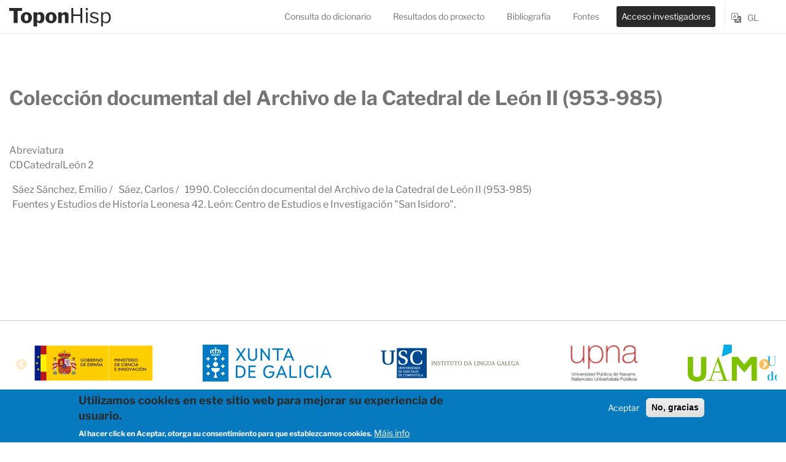

--- FILE ---
content_type: text/html; charset=UTF-8
request_url: https://toponhisp.org/gl/node/701
body_size: 6779
content:


<!-- THEME DEBUG -->
<!-- THEME HOOK: 'html' -->
<!-- FILE NAME SUGGESTIONS:
   * html--node--701.html.twig
   * html--node--%.html.twig
   * html--node.html.twig
   x html.html.twig
-->
<!-- BEGIN OUTPUT from 'themes/custom/tematoponhisp/templates/html.html.twig' -->
<!DOCTYPE html>
<html lang="gl" dir="ltr" prefix="content: http://purl.org/rss/1.0/modules/content/  dc: http://purl.org/dc/terms/  foaf: http://xmlns.com/foaf/0.1/  og: http://ogp.me/ns#  rdfs: http://www.w3.org/2000/01/rdf-schema#  schema: http://schema.org/  sioc: http://rdfs.org/sioc/ns#  sioct: http://rdfs.org/sioc/types#  skos: http://www.w3.org/2004/02/skos/core#  xsd: http://www.w3.org/2001/XMLSchema# ">
  <head>
    <meta charset="utf-8" />
<meta name="Generator" content="Drupal 9 (https://www.drupal.org)" />
<meta name="MobileOptimized" content="width" />
<meta name="HandheldFriendly" content="true" />
<meta name="viewport" content="width=device-width, initial-scale=1, shrink-to-fit=no" />
<meta http-equiv="x-ua-compatible" content="ie=edge" />
<style>div#sliding-popup, div#sliding-popup .eu-cookie-withdraw-banner, .eu-cookie-withdraw-tab {background: #0779bf} div#sliding-popup.eu-cookie-withdraw-wrapper { background: transparent; } #sliding-popup h1, #sliding-popup h2, #sliding-popup h3, #sliding-popup p, #sliding-popup label, #sliding-popup div, .eu-cookie-compliance-more-button, .eu-cookie-compliance-secondary-button, .eu-cookie-withdraw-tab { color: #ffffff;} .eu-cookie-withdraw-tab { border-color: #ffffff;}</style>
<link rel="shortcut icon" href="/core/misc/favicon.ico" type="image/vnd.microsoft.icon" />
<link rel="alternate" hreflang="es" href="http://toponhisp.org/es/node/701" />
<link rel="canonical" href="http://toponhisp.org/es/node/701" />
<link rel="shortlink" href="http://toponhisp.org/es/node/701" />
<link rel="revision" href="http://toponhisp.org/es/node/701" />

    <title>Colección documental del Archivo de la Catedral de León II (953-985) | Toponomasticon Hispaniae</title>
    <link rel="stylesheet" media="all" href="/core/modules/system/css/components/ajax-progress.module.css?t5va77" />
<link rel="stylesheet" media="all" href="/core/modules/system/css/components/align.module.css?t5va77" />
<link rel="stylesheet" media="all" href="/core/modules/system/css/components/autocomplete-loading.module.css?t5va77" />
<link rel="stylesheet" media="all" href="/core/modules/system/css/components/fieldgroup.module.css?t5va77" />
<link rel="stylesheet" media="all" href="/core/modules/system/css/components/container-inline.module.css?t5va77" />
<link rel="stylesheet" media="all" href="/core/modules/system/css/components/clearfix.module.css?t5va77" />
<link rel="stylesheet" media="all" href="/core/modules/system/css/components/details.module.css?t5va77" />
<link rel="stylesheet" media="all" href="/core/modules/system/css/components/hidden.module.css?t5va77" />
<link rel="stylesheet" media="all" href="/core/modules/system/css/components/item-list.module.css?t5va77" />
<link rel="stylesheet" media="all" href="/core/modules/system/css/components/js.module.css?t5va77" />
<link rel="stylesheet" media="all" href="/core/modules/system/css/components/nowrap.module.css?t5va77" />
<link rel="stylesheet" media="all" href="/core/modules/system/css/components/position-container.module.css?t5va77" />
<link rel="stylesheet" media="all" href="/core/modules/system/css/components/progress.module.css?t5va77" />
<link rel="stylesheet" media="all" href="/core/modules/system/css/components/reset-appearance.module.css?t5va77" />
<link rel="stylesheet" media="all" href="/core/modules/system/css/components/resize.module.css?t5va77" />
<link rel="stylesheet" media="all" href="/core/modules/system/css/components/sticky-header.module.css?t5va77" />
<link rel="stylesheet" media="all" href="/core/modules/system/css/components/system-status-counter.css?t5va77" />
<link rel="stylesheet" media="all" href="/core/modules/system/css/components/system-status-report-counters.css?t5va77" />
<link rel="stylesheet" media="all" href="/core/modules/system/css/components/system-status-report-general-info.css?t5va77" />
<link rel="stylesheet" media="all" href="/core/modules/system/css/components/tabledrag.module.css?t5va77" />
<link rel="stylesheet" media="all" href="/core/modules/system/css/components/tablesort.module.css?t5va77" />
<link rel="stylesheet" media="all" href="/core/modules/system/css/components/tree-child.module.css?t5va77" />
<link rel="stylesheet" media="all" href="/core/modules/views/css/views.module.css?t5va77" />
<link rel="stylesheet" media="all" href="/modules/contrib/eu_cookie_compliance/css/eu_cookie_compliance.css?t5va77" />
<link rel="stylesheet" media="all" href="/themes/contrib/bootstrap_barrio/css/components/node.css?t5va77" />
<link rel="stylesheet" media="all" href="/themes/custom/tematoponhisp/css/cssfont.css?t5va77" />
<link rel="stylesheet" media="all" href="/themes/custom/tematoponhisp/css/slick.css?t5va77" />
<link rel="stylesheet" media="all" href="/themes/custom/tematoponhisp/css/slick-theme.css?t5va77" />
<link rel="stylesheet" media="all" href="/themes/custom/tematoponhisp/css/style.css?t5va77" />
<link rel="stylesheet" media="all" href="/themes/custom/tematoponhisp/css/print.css?t5va77" />
<link rel="stylesheet" media="all" href="/themes/custom/tematoponhisp/css/estilos-extra.css?t5va77" />
<link rel="stylesheet" media="all" href="//use.fontawesome.com/releases/v5.13.0/css/all.css" />
<link rel="stylesheet" media="all" href="/themes/contrib/bootstrap_barrio/css/colors/messages/messages-light.css?t5va77" />
<link rel="stylesheet" media="all" href="/sites/default/files/asset_injector/css/otros_estilos-ae366a5131086b5565b191ba8e23f7aa.css?t5va77" />
<link rel="stylesheet" media="all" href="/sites/default/files/asset_injector/css/resultados-fd9a5b58ecb630d7b5351056438b4c79.css?t5va77" />

    

    <!-- Google tag (gtag.js) -->
    <script async src="https://www.googletagmanager.com/gtag/js?id=G-QVZRYZ8PTB"></script>
    <script>
      window.dataLayer = window.dataLayer || [];
      function gtag(){dataLayer.push(arguments);}
      gtag('js', new Date());

      gtag('config', 'G-QVZRYZ8PTB');
    </script>


  </head>
  <body class="layout-no-sidebars page-node-701 path-node node--type-fuentes">
    <a href="#main-content" class="visually-hidden focusable skip-link">
      Ir o contido principal
    </a>
    
    

<!-- THEME DEBUG -->
<!-- THEME HOOK: 'off_canvas_page_wrapper' -->
<!-- BEGIN OUTPUT from 'core/modules/system/templates/off-canvas-page-wrapper.html.twig' -->
  <div class="dialog-off-canvas-main-canvas" data-off-canvas-main-canvas>
    

<!-- THEME DEBUG -->
<!-- THEME HOOK: 'page' -->
<!-- FILE NAME SUGGESTIONS:
   * page--node-701.html.twig
   * page--node-fuentes.html.twig
   * page--fuentes.html.twig
   * page--node--fuentes.html.twig
   * page--node--701.html.twig
   * page--node--%.html.twig
   * page--node.html.twig
   x page.html.twig
-->
<!-- BEGIN OUTPUT from 'themes/custom/tematoponhisp/templates/page/page.html.twig' -->
<div id="page-wrapper">
  <div id="page">
        <header id="header" class="header" role="banner" aria-label="Site header">
    <div class="container" >
            <nav class="navbar navbar-expand-lg bg-primary navbar-light bg-light">
                             <a href="/" title="Inicio" rel="home" class="navbar-brand">
                <img src="/themes/custom/tematoponhisp/logo.svg" alt="inicio" class="img-fluid d-inline-block align-top">
                <span class="ml-2 d-none d-md-inline"></span>
              </a>
                            <button class="navbar-toggler" type="button" data-toggle="collapse" data-target="#navbarNavAltMarkup" aria-controls="navbarNavAltMarkup" aria-expanded="false" aria-label="Toggle navigation">
                <span class="navbar-toggler-icon"></span>
              </button>
              <div class="collapse navbar-collapse" id="navbarNavAltMarkup">
                <div class="navbar-nav menu--main">
                                                                          <ul class="clearfix nav navbar-nav">
                                          <li class="nav-item">
                            <a class="nav-link nav-link--"  href="/gl/toponhisp/consulta-diccionario/todos">Consulta do dicionario</a>
                      </li>
                                          <li class="nav-item">
                            <a class="nav-link nav-link--"  href="/gl/resultados">Resultados do proxecto</a>
                      </li>
                                          <li class="nav-item">
                            <a class="nav-link nav-link--"  href="/gl/bibliografia">Bibliografía</a>
                      </li>
                                          <li class="nav-item">
                            <a class="nav-link nav-link--"  href="/gl/fuentes-principal">Fontes</a>
                      </li>
                                          <li class="nav-item generico">
                            <a class="nav-link nav-link--"  href="/user">Acceso investigadores</a>
                      </li>
                                                          </ul>
                </div>
                <div class="language-swicher">
                  

<!-- THEME DEBUG -->
<!-- THEME HOOK: 'region' -->
<!-- FILE NAME SUGGESTIONS:
   * region--top-header.html.twig
   x region.html.twig
-->
<!-- BEGIN OUTPUT from 'themes/contrib/bootstrap_barrio/templates/layout/region.html.twig' -->
  <section class="row region region-top-header">
    

<!-- THEME DEBUG -->
<!-- THEME HOOK: 'block' -->
<!-- FILE NAME SUGGESTIONS:
   * block--alternadordeidioma.html.twig
   * block--language-block--language-interface.html.twig
   * block--language-block.html.twig
   * block--language.html.twig
   x block.html.twig
-->
<!-- BEGIN OUTPUT from 'themes/contrib/bootstrap_barrio/templates/block/block.html.twig' -->
<div class="language-switcher-language-url block block-language block-language-blocklanguage-interface" id="block-alternadordeidioma" role="navigation">
  
    
      <div class="content">
      

<!-- THEME DEBUG -->
<!-- THEME HOOK: 'links__language_block' -->
<!-- FILE NAME SUGGESTIONS:
   x links--language-block.html.twig
   x links--language-block.html.twig
   * links.html.twig
-->
<!-- BEGIN OUTPUT from 'themes/contrib/bootstrap_barrio/templates/navigation/links--language-block.html.twig' -->


  <nav class="links nav links-inline"><span hreflang="es" data-drupal-link-system-path="node/701" class="es nav-link"><a href="/es/node/701" class="language-link" hreflang="es" data-drupal-link-system-path="node/701">es</a></span><span hreflang="gl" data-drupal-link-system-path="node/701" class="gl nav-link is-active"><a href="/gl/node/701" class="language-link is-active" hreflang="gl" data-drupal-link-system-path="node/701">gl</a></span><span hreflang="ca" data-drupal-link-system-path="node/701" class="ca nav-link"><a href="/ca/node/701" class="language-link" hreflang="ca" data-drupal-link-system-path="node/701">ca</a></span><span hreflang="eu" data-drupal-link-system-path="node/701" class="eu nav-link"><a href="/eu/node/701" class="language-link" hreflang="eu" data-drupal-link-system-path="node/701">eu</a></span><span hreflang="pt-pt" data-drupal-link-system-path="node/701" class="pt-pt nav-link"><a href="/pt/node/701" class="language-link" hreflang="pt-pt" data-drupal-link-system-path="node/701">pt-pt</a></span><span hreflang="ast" data-drupal-link-system-path="node/701" class="ast nav-link"><a href="/ast/node/701" class="language-link" hreflang="ast" data-drupal-link-system-path="node/701">ast</a></span><span hreflang="an" data-drupal-link-system-path="node/701" class="an nav-link"><a href="/an/node/701" class="language-link" hreflang="an" data-drupal-link-system-path="node/701">an</a></span></nav>

<!-- END OUTPUT from 'themes/contrib/bootstrap_barrio/templates/navigation/links--language-block.html.twig' -->


    </div>
  </div>

<!-- END OUTPUT from 'themes/contrib/bootstrap_barrio/templates/block/block.html.twig' -->


  </section>

<!-- END OUTPUT from 'themes/contrib/bootstrap_barrio/templates/layout/region.html.twig' -->


                </div>
                                
              </div>
            </nav>
       </div>
    </header>
          <div class="highlighted">
        <aside class="container-fluid section clearfix" role="complementary">
          

<!-- THEME DEBUG -->
<!-- THEME HOOK: 'region' -->
<!-- FILE NAME SUGGESTIONS:
   x region--nowrap.html.twig
   * region--highlighted.html.twig
   * region.html.twig
-->
<!-- BEGIN OUTPUT from 'themes/contrib/bootstrap_barrio/templates/layout/region--nowrap.html.twig' -->
  

<!-- THEME DEBUG -->
<!-- THEME HOOK: 'block' -->
<!-- FILE NAME SUGGESTIONS:
   * block--tematoponhisp-messages.html.twig
   x block--system-messages-block.html.twig
   * block--system.html.twig
   * block.html.twig
-->
<!-- BEGIN OUTPUT from 'core/modules/system/templates/block--system-messages-block.html.twig' -->
<div data-drupal-messages-fallback class="hidden"></div>

<!-- END OUTPUT from 'core/modules/system/templates/block--system-messages-block.html.twig' -->



<!-- END OUTPUT from 'themes/contrib/bootstrap_barrio/templates/layout/region--nowrap.html.twig' -->


        </aside>
      </div>
            <div class="container print-only" >
      <div id="main-wrapper" class="layout-main-wrapper clearfix">
                  <div id="main" class="container-fluid">
            <div class="row row-offcanvas row-offcanvas-left clearfix">
                <main class="main-content col" id="content" role="main">
                  <section class="section">
                    <a id="main-content" tabindex="-1"></a>
                    

<!-- THEME DEBUG -->
<!-- THEME HOOK: 'region' -->
<!-- FILE NAME SUGGESTIONS:
   x region--nowrap.html.twig
   * region--content.html.twig
   * region.html.twig
-->
<!-- BEGIN OUTPUT from 'themes/contrib/bootstrap_barrio/templates/layout/region--nowrap.html.twig' -->
  

<!-- THEME DEBUG -->
<!-- THEME HOOK: 'block' -->
<!-- FILE NAME SUGGESTIONS:
   * block--tematoponhisp-page-title.html.twig
   * block--page-title-block.html.twig
   * block--core.html.twig
   x block.html.twig
-->
<!-- BEGIN OUTPUT from 'themes/contrib/bootstrap_barrio/templates/block/block.html.twig' -->
<div id="block-tematoponhisp-page-title" class="block block-core block-page-title-block">
  
    
      <div class="content">
      

<!-- THEME DEBUG -->
<!-- THEME HOOK: 'page_title' -->
<!-- BEGIN OUTPUT from 'themes/contrib/bootstrap_barrio/templates/content/page-title.html.twig' -->

  <h1 class="title">

<!-- THEME DEBUG -->
<!-- THEME HOOK: 'field' -->
<!-- FILE NAME SUGGESTIONS:
   * field--node--title--fuentes.html.twig
   x field--node--title.html.twig
   * field--node--fuentes.html.twig
   * field--title.html.twig
   * field--string.html.twig
   * field.html.twig
-->
<!-- BEGIN OUTPUT from 'themes/contrib/bootstrap_barrio/templates/field/field--node--title.html.twig' -->
<span class="field field--name-title field--type-string field--label-hidden">Colección documental del Archivo de la Catedral de León II (953-985)</span>

<!-- END OUTPUT from 'themes/contrib/bootstrap_barrio/templates/field/field--node--title.html.twig' -->

</h1>


<!-- END OUTPUT from 'themes/contrib/bootstrap_barrio/templates/content/page-title.html.twig' -->


    </div>
  </div>

<!-- END OUTPUT from 'themes/contrib/bootstrap_barrio/templates/block/block.html.twig' -->



<!-- THEME DEBUG -->
<!-- THEME HOOK: 'block' -->
<!-- FILE NAME SUGGESTIONS:
   * block--tematoponhisp-content.html.twig
   * block--system-main-block.html.twig
   * block--system.html.twig
   x block.html.twig
-->
<!-- BEGIN OUTPUT from 'themes/contrib/bootstrap_barrio/templates/block/block.html.twig' -->
<div id="block-tematoponhisp-content" class="block block-system block-system-main-block">
  
    
      <div class="content">
      

<!-- THEME DEBUG -->
<!-- THEME HOOK: 'node' -->
<!-- FILE NAME SUGGESTIONS:
   * node--701--full.html.twig
   * node--701.html.twig
   * node--fuentes--full.html.twig
   x node--fuentes.html.twig
   * node--full.html.twig
   * node.html.twig
-->
<!-- BEGIN OUTPUT from 'themes/custom/tematoponhisp/templates/node/node--fuentes.html.twig' -->


<article data-history-node-id="701" role="article" lang="es" about="/es/node/701" class="node node--type-fuentes node--view-mode-full clearfix">

      <header>
    
        
      </header>

  <div class="node__content clearfix">
    <p>

<!-- THEME DEBUG -->
<!-- THEME HOOK: 'field' -->
<!-- FILE NAME SUGGESTIONS:
   * field--node--field-abreviatura--fuentes.html.twig
   * field--node--field-abreviatura.html.twig
   * field--node--fuentes.html.twig
   * field--field-abreviatura.html.twig
   * field--string.html.twig
   x field.html.twig
-->
<!-- BEGIN OUTPUT from 'themes/contrib/bootstrap_barrio/templates/field/field.html.twig' -->

  <div class="field field--name-field-abreviatura field--type-string field--label-above">
    <div class="field__label">Abreviatura</div>
              <div class="field__item">CDCatedralLeón 2</div>
          </div>

<!-- END OUTPUT from 'themes/contrib/bootstrap_barrio/templates/field/field.html.twig' -->

</p>
                   <span class="fl m05 item-1">Sáez Sánchez, Emilio / </span>
              <span class="fl m05 item-2">Sáez, Carlos / </span>
                       <span class="fl m05">1990.   

<!-- THEME DEBUG -->
<!-- THEME HOOK: 'field' -->
<!-- FILE NAME SUGGESTIONS:
   * field--node--title--fuentes.html.twig
   x field--node--title.html.twig
   * field--node--fuentes.html.twig
   * field--title.html.twig
   * field--string.html.twig
   * field.html.twig
-->
<!-- BEGIN OUTPUT from 'themes/contrib/bootstrap_barrio/templates/field/field--node--title.html.twig' -->
<span class="field field--name-title field--type-string field--label-hidden">Colección documental del Archivo de la Catedral de León II (953-985)</span>

<!-- END OUTPUT from 'themes/contrib/bootstrap_barrio/templates/field/field--node--title.html.twig' -->

</span>
               <span class="fl m05">   <p>Fuentes y Estudios de Historia Leonesa 42. León: Centro de Estudios e Investigación "San Isidoro".</p>
 </span>
      </div>
</article>

<!-- END OUTPUT from 'themes/custom/tematoponhisp/templates/node/node--fuentes.html.twig' -->


    </div>
  </div>

<!-- END OUTPUT from 'themes/contrib/bootstrap_barrio/templates/block/block.html.twig' -->



<!-- END OUTPUT from 'themes/contrib/bootstrap_barrio/templates/layout/region--nowrap.html.twig' -->


                  </section>
              </main>
                                  </div>
        </div>
            </div>
    </div>
        <div class="patrocinadores" >
        

<!-- THEME DEBUG -->
<!-- THEME HOOK: 'block' -->
<!-- FILE NAME SUGGESTIONS:
   * block--patrocinadores-por-subproyecto-block.html.twig
   * block--topo.html.twig
   x block.html.twig
-->
<!-- BEGIN OUTPUT from 'themes/contrib/bootstrap_barrio/templates/block/block.html.twig' -->
<div class="block block-topo block-patrocinadores-por-subproyecto-block">
  
    
      <div class="content">
      <div class="container">




<div class="view view-patrocinadores view-id-patrocinadores view-display-id-block_1 js-view-dom-id-7c3a650651a75b42241f4af22c03a4e19695ac496418e217e95ca759df2566a7">
  
    
      
      <div class="view-content row">
      




    <div class="views-row">
    




<div class="views-field views-field-field-icono"><div class="field-content">




<a href="https://www.ciencia.gob.es/">




  









<img src="/sites/default/files/styles/patrocinadores/public/patrocinadores/2560px-Logotipo_del_Ministerio_de_Ciencia_e_Innovaci%C3%B3n.svg_.png?itok=QfJqyvmE" width="195" height="60" alt="Ministerio de ciencia" loading="lazy" typeof="Image" class="image-style-patrocinadores" />











</a>


</div></div>



  </div>
    <div class="views-row">
    




<div class="views-field views-field-field-icono"><div class="field-content">




<a href="https://www.xunta.gal/portada">




  









<img src="/sites/default/files/styles/patrocinadores/public/patrocinadores/marca-positivo.png?itok=XcU9b-O0" width="210" height="60" alt="Xunta de Galicia" loading="lazy" typeof="Image" class="image-style-patrocinadores" />











</a>


</div></div>



  </div>
    <div class="views-row">
    




<div class="views-field views-field-field-icono"><div class="field-content">




<a href="https://ilg.usc.es/es">




  









<img src="/sites/default/files/styles/patrocinadores/public/patrocinadores/ilg_logo.png?itok=JKysP6W3" width="229" height="60" alt="Instituto da Lingua Galega" loading="lazy" typeof="Image" class="image-style-patrocinadores" />











</a>


</div></div>



  </div>
    <div class="views-row">
    




<div class="views-field views-field-field-icono"><div class="field-content">




<a href="https://www.unavarra.es/portada">




  









<img src="/sites/default/files/styles/patrocinadores/public/patrocinadores/ROJO_UPNA_300ppp%201.png?itok=IrEa8-hn" width="111" height="60" alt="UPNA" loading="lazy" typeof="Image" class="image-style-patrocinadores" />











</a>


</div></div>



  </div>
    <div class="views-row">
    




<div class="views-field views-field-field-icono"><div class="field-content">




<a href="https://www.uam.es/uam/inicio">




  









<img src="/sites/default/files/styles/patrocinadores/public/patrocinadores/UAM-Logo_0.png?itok=oBakiUgK" width="350" height="60" alt="UAM" loading="lazy" typeof="Image" class="image-style-patrocinadores" />











</a>


</div></div>



  </div>
    <div class="views-row">
    




<div class="views-field views-field-field-icono"><div class="field-content">




<a href="https://www.unizar.es/">




  









<img src="/sites/default/files/styles/patrocinadores/public/patrocinadores/logo_uz.png?itok=PiKuH0mX" width="203" height="60" alt="Universidad de Zaragoza" loading="lazy" typeof="Image" class="image-style-patrocinadores" />











</a>


</div></div>



  </div>




    </div>
  
          </div>



</div>
    </div>
  </div>

<!-- END OUTPUT from 'themes/contrib/bootstrap_barrio/templates/block/block.html.twig' -->


    </div>
    <div class="footer">
      <div class="container" >
        <img class="logo-footer" src="/themes/custom/tematoponhisp/logo.svg" />
        <footer class="site-footer">
                      <div class="container-fluid">
                                            <div class="site-footer__bottom">
                  

<!-- THEME DEBUG -->
<!-- THEME HOOK: 'region' -->
<!-- FILE NAME SUGGESTIONS:
   * region--footer-fifth.html.twig
   x region.html.twig
-->
<!-- BEGIN OUTPUT from 'themes/contrib/bootstrap_barrio/templates/layout/region.html.twig' -->
  <section class="row region region-footer-fifth">
    

<!-- THEME DEBUG -->
<!-- THEME HOOK: 'block' -->
<!-- FILE NAME SUGGESTIONS:
   * block--piees.html.twig
   * block--block-content--5345cae4-e148-4408-bcab-fd0b0211f47f.html.twig
   * block--block-content.html.twig
   * block--block-content.html.twig
   x block.html.twig
-->
<!-- BEGIN OUTPUT from 'themes/contrib/bootstrap_barrio/templates/block/block.html.twig' -->
<div id="block-piees" class="block block-block-content block-block-content5345cae4-e148-4408-bcab-fd0b0211f47f">
  
    
      <div class="content">
      

<!-- THEME DEBUG -->
<!-- THEME HOOK: 'field' -->
<!-- FILE NAME SUGGESTIONS:
   * field--block-content--body--basic.html.twig
   * field--block-content--body.html.twig
   * field--block-content--basic.html.twig
   * field--body.html.twig
   x field--text-with-summary.html.twig
   * field.html.twig
-->
<!-- BEGIN OUTPUT from 'themes/contrib/bootstrap_barrio/templates/field/field--text-with-summary.html.twig' -->

            <div class="clearfix text-formatted field field--name-body field--type-text-with-summary field--label-hidden field__item"><p>O proxecto I+D+I Toponomasticon Hispaniae está financiado polo MCIN/AEI/10.13039/501100011033/. A presente aplicación contou cunha axuda para a consolidación e estruturación de unidades de investigación competitivas da Xunta de Galicia (ED431C 2021/20).</p></div>
      
<!-- END OUTPUT from 'themes/contrib/bootstrap_barrio/templates/field/field--text-with-summary.html.twig' -->


    </div>
  </div>

<!-- END OUTPUT from 'themes/contrib/bootstrap_barrio/templates/block/block.html.twig' -->



<!-- THEME DEBUG -->
<!-- THEME HOOK: 'block' -->
<!-- FILE NAME SUGGESTIONS:
   * block--tematoponhisp-footer.html.twig
   * block--system-menu-block--footer.html.twig
   x block--system-menu-block.html.twig
   * block--system.html.twig
   * block.html.twig
-->
<!-- BEGIN OUTPUT from 'themes/contrib/bootstrap_barrio/templates/block/block--system-menu-block.html.twig' -->
<nav role="navigation" aria-labelledby="block-tematoponhisp-footer-menu" id="block-tematoponhisp-footer" class="block block-menu navigation menu--footer">
            
  <h2 class="visually-hidden" id="block-tematoponhisp-footer-menu">Menú del pie</h2>
  

        

<!-- THEME DEBUG -->
<!-- THEME HOOK: 'menu__footer' -->
<!-- FILE NAME SUGGESTIONS:
   x menu--footer.html.twig
   x menu--footer.html.twig
   * menu.html.twig
-->
<!-- BEGIN OUTPUT from 'themes/contrib/bootstrap_barrio/templates/navigation/menu--footer.html.twig' -->

              <ul class="clearfix nav navbar-nav">
                    <li class="nav-item">
                <a href="/politicas-privacidad" class="nav-link nav-link--politicas-privacidad">Políticas de privacidade</a>
              </li>
                <li class="nav-item">
                <a href="/politicas-cookies" class="nav-link nav-link--politicas-cookies">Políticas de cookies</a>
              </li>
                <li class="nav-item">
                <a href="/gl/contacto" class="nav-link nav-link--gl-contacto" data-drupal-link-system-path="node/444">Contacto</a>
              </li>
        </ul>
  


<!-- END OUTPUT from 'themes/contrib/bootstrap_barrio/templates/navigation/menu--footer.html.twig' -->


  </nav>

<!-- END OUTPUT from 'themes/contrib/bootstrap_barrio/templates/block/block--system-menu-block.html.twig' -->



<!-- THEME DEBUG -->
<!-- THEME HOOK: 'block' -->
<!-- FILE NAME SUGGESTIONS:
   * block--redessociais.html.twig
   * block--block-content--a83d9a89-d768-4f2e-85cb-926d041ac0e0.html.twig
   * block--block-content.html.twig
   * block--block-content.html.twig
   x block.html.twig
-->
<!-- BEGIN OUTPUT from 'themes/contrib/bootstrap_barrio/templates/block/block.html.twig' -->
<div id="block-redessociais" class="block block-block-content block-block-contenta83d9a89-d768-4f2e-85cb-926d041ac0e0">
  
    
      <div class="content">
      

<!-- THEME DEBUG -->
<!-- THEME HOOK: 'field' -->
<!-- FILE NAME SUGGESTIONS:
   * field--block-content--body--basic.html.twig
   * field--block-content--body.html.twig
   * field--block-content--basic.html.twig
   * field--body.html.twig
   x field--text-with-summary.html.twig
   * field.html.twig
-->
<!-- BEGIN OUTPUT from 'themes/contrib/bootstrap_barrio/templates/field/field--text-with-summary.html.twig' -->

            <div class="clearfix text-formatted field field--name-body field--type-text-with-summary field--label-hidden field__item"><div class="redes-sociales-footer">
<div class="field__item"><a href="https://www.facebook.com/" target="_blank"><i class="fab fa-facebook fa-lg"><span class="d-none">-</span></i></a></div>

<div class="field__item"><a href="https://twitter.com/" target="_blank"><i class="fab fa-twitter fa-lg"><span class="d-none">-</span></i></a></div>

<div class="field__item"><a href="https://www.instagram.com/" target="_blank"><i class="fab fa-instagram fa-lg"><span class="d-none">-</span></i></a></div>

<div class="field__item"><a href="https://www.youtube.com/" target="_blank"><i class="fab fa-youtube fa-lg"><span class="d-none">-</span></i></a></div>
</div>
</div>
      
<!-- END OUTPUT from 'themes/contrib/bootstrap_barrio/templates/field/field--text-with-summary.html.twig' -->


    </div>
  </div>

<!-- END OUTPUT from 'themes/contrib/bootstrap_barrio/templates/block/block.html.twig' -->


  </section>

<!-- END OUTPUT from 'themes/contrib/bootstrap_barrio/templates/layout/region.html.twig' -->


                </div>
                          </div>
                  </footer>
      </div>
    </div>
  </div>
</div>

<!-- END OUTPUT from 'themes/custom/tematoponhisp/templates/page/page.html.twig' -->


  </div>

<!-- END OUTPUT from 'core/modules/system/templates/off-canvas-page-wrapper.html.twig' -->


    
    <script type="application/json" data-drupal-selector="drupal-settings-json">{"path":{"baseUrl":"\/","scriptPath":null,"pathPrefix":"gl\/","currentPath":"node\/701","currentPathIsAdmin":false,"isFront":false,"currentLanguage":"gl"},"pluralDelimiter":"\u0003","suppressDeprecationErrors":true,"ajaxPageState":{"libraries":"asset_injector\/css\/otros_estilos,asset_injector\/css\/resultados,asset_injector\/js\/traduccion_formularios,bootstrap4_modal\/bs4_modal.dialog.ajax,bootstrap_barrio\/fontawesome,bootstrap_barrio\/global-styling,bootstrap_barrio\/libre_franklin,bootstrap_barrio\/links,bootstrap_barrio\/messages_light,bootstrap_barrio\/node,eu_cookie_compliance\/eu_cookie_compliance_default,ng_lightbox\/ng_lightbox,system\/base,tematoponhisp\/global-styling,views\/views.module","theme":"tematoponhisp","theme_token":null},"ajaxTrustedUrl":[],"eu_cookie_compliance":{"cookie_policy_version":"1.0.0","popup_enabled":true,"popup_agreed_enabled":false,"popup_hide_agreed":false,"popup_clicking_confirmation":false,"popup_scrolling_confirmation":false,"popup_html_info":"\u003Cdiv role=\u0022alertdialog\u0022 aria-labelledby=\u0022popup-text\u0022  class=\u0022eu-cookie-compliance-banner eu-cookie-compliance-banner-info eu-cookie-compliance-banner--opt-in\u0022\u003E\n  \u003Cdiv class=\u0022popup-content info eu-cookie-compliance-content\u0022\u003E\n    \u003Cdiv id=\u0022popup-text\u0022 class=\u0022eu-cookie-compliance-message\u0022\u003E\n      \u003Ch2\u003EUtilizamos cookies en este sitio web para mejorar su experiencia de usuario.\u003C\/h2\u003E\u003Cp\u003EAl hacer click en Aceptar, otorga su consentimiento para que establezcamos cookies.\u003C\/p\u003E\n              \u003Cbutton type=\u0022button\u0022 class=\u0022find-more-button eu-cookie-compliance-more-button\u0022\u003EM\u00e1is info\u003C\/button\u003E\n          \u003C\/div\u003E\n\n    \n    \u003Cdiv id=\u0022popup-buttons\u0022 class=\u0022eu-cookie-compliance-buttons\u0022\u003E\n      \u003Cbutton type=\u0022button\u0022 class=\u0022agree-button eu-cookie-compliance-secondary-button\u0022\u003EAceptar\u003C\/button\u003E\n              \u003Cbutton type=\u0022button\u0022 class=\u0022decline-button eu-cookie-compliance-default-button\u0022\u003ENo, gracias\u003C\/button\u003E\n          \u003C\/div\u003E\n  \u003C\/div\u003E\n\u003C\/div\u003E","use_mobile_message":false,"mobile_popup_html_info":"\u003Cdiv role=\u0022alertdialog\u0022 aria-labelledby=\u0022popup-text\u0022  class=\u0022eu-cookie-compliance-banner eu-cookie-compliance-banner-info eu-cookie-compliance-banner--opt-in\u0022\u003E\n  \u003Cdiv class=\u0022popup-content info eu-cookie-compliance-content\u0022\u003E\n    \u003Cdiv id=\u0022popup-text\u0022 class=\u0022eu-cookie-compliance-message\u0022\u003E\n      \u003Ch2\u003EUtilizamos cookies en este sitio web para mejorar su experiencia de usuario.\u003C\/h2\u003E\u003Cp\u003EAl hacer tap en Aceptar, otorga su consentimiento para que establezcamos cookies.\u003C\/p\u003E\n              \u003Cbutton type=\u0022button\u0022 class=\u0022find-more-button eu-cookie-compliance-more-button\u0022\u003EM\u00e1is info\u003C\/button\u003E\n          \u003C\/div\u003E\n\n    \n    \u003Cdiv id=\u0022popup-buttons\u0022 class=\u0022eu-cookie-compliance-buttons\u0022\u003E\n      \u003Cbutton type=\u0022button\u0022 class=\u0022agree-button eu-cookie-compliance-secondary-button\u0022\u003EAceptar\u003C\/button\u003E\n              \u003Cbutton type=\u0022button\u0022 class=\u0022decline-button eu-cookie-compliance-default-button\u0022\u003ENo, gracias\u003C\/button\u003E\n          \u003C\/div\u003E\n  \u003C\/div\u003E\n\u003C\/div\u003E","mobile_breakpoint":768,"popup_html_agreed":false,"popup_use_bare_css":false,"popup_height":"auto","popup_width":"100%","popup_delay":1000,"popup_link":"\/gl","popup_link_new_window":true,"popup_position":false,"fixed_top_position":true,"popup_language":"gl","store_consent":false,"better_support_for_screen_readers":false,"cookie_name":"","reload_page":false,"domain":"","domain_all_sites":false,"popup_eu_only_js":false,"cookie_lifetime":100,"cookie_session":null,"set_cookie_session_zero_on_disagree":null,"disagree_do_not_show_popup":false,"method":"opt_in","automatic_cookies_removal":true,"allowed_cookies":"","withdraw_markup":"\u003Cbutton type=\u0022button\u0022 class=\u0022eu-cookie-withdraw-tab\u0022\u003EOpciones de privacidad\u003C\/button\u003E\n\u003Cdiv role=\u0022alertdialog\u0022 aria-labelledby=\u0022popup-text\u0022 class=\u0022eu-cookie-withdraw-banner\u0022\u003E\n  \u003Cdiv class=\u0022popup-content info eu-cookie-compliance-content\u0022\u003E\n    \u003Cdiv id=\u0022popup-text\u0022 class=\u0022eu-cookie-compliance-message\u0022\u003E\n      \u003Ch2\u003EUtilizamos cookies en este sitio web para mejorar su experiencia de usuario.\u003C\/h2\u003E\u003Cp\u003EUsted ha dado su consentimiento para que establezcamos cookies.\u003C\/p\u003E\n    \u003C\/div\u003E\n    \u003Cdiv id=\u0022popup-buttons\u0022 class=\u0022eu-cookie-compliance-buttons\u0022\u003E\n      \u003Cbutton type=\u0022button\u0022 class=\u0022eu-cookie-withdraw-button\u0022\u003ERevocar consentimiento\u003C\/button\u003E\n    \u003C\/div\u003E\n  \u003C\/div\u003E\n\u003C\/div\u003E","withdraw_enabled":false,"reload_options":0,"reload_routes_list":"","withdraw_button_on_info_popup":false,"cookie_categories":[],"cookie_categories_details":[],"enable_save_preferences_button":true,"containing_element":"body","settings_tab_enabled":false},"user":{"uid":0,"permissionsHash":"36bd1dd25d5064f0585eab96d6bbe184a19900da4981b0cefc2d5b604137f98a"}}</script>
<script src="/core/assets/vendor/jquery/jquery.min.js?v=3.6.0"></script>
<script src="/core/assets/vendor/css-escape/css.escape.js?v=1.5.1"></script>
<script src="/core/assets/vendor/jquery-once/jquery.once.min.js?v=2.2.3"></script>
<script src="/core/misc/drupalSettingsLoader.js?v=9.2.6"></script>
<script src="/sites/default/files/languages/gl_auXWD_cWFdRq8EDxmhFLC8e9lVKOVZFFoV717MLb4Sc.js?t5va77"></script>
<script src="/core/misc/drupal.js?v=9.2.6"></script>
<script src="/core/misc/drupal.init.js?v=9.2.6"></script>
<script src="/core/assets/vendor/tabbable/index.umd.min.js?v=5.2.0"></script>
<script src="/sites/default/files/asset_injector/js/traduccion_formularios-4bdc7e105b4fac6ac918960acf81d413.js?t5va77"></script>
<script src="/core/misc/progress.js?v=9.2.6"></script>
<script src="/core/misc/ajax.js?v=9.2.6"></script>
<script src="/themes/custom/tematoponhisp/js/popper.min.js?v=9.2.6"></script>
<script src="/themes/custom/tematoponhisp/js/bootstrap.min.js?v=9.2.6"></script>
<script src="/themes/custom/tematoponhisp/js/slick.js?v=9.2.6"></script>
<script src="/themes/custom/tematoponhisp/js/global.js?v=9.2.6"></script>
<script src="/themes/custom/tematoponhisp/js/custom.js?v=9.2.6"></script>
<script src="/core/misc/debounce.js?v=9.2.6"></script>
<script src="/core/misc/displace.js?v=9.2.6"></script>
<script src="/modules/contrib/bootstrap4_modal/js/bs4_modal.dialog.js?v=9.2.6"></script>
<script src="/modules/contrib/bootstrap4_modal/js/bs4_modal.dialog.ajax.js?v=9.2.6"></script>
<script src="/core/assets/vendor/js-cookie/js.cookie.min.js?v=3.0.0-rc0"></script>
<script src="/core/misc/jquery.cookie.shim.js?v=9.2.6"></script>
<script src="/modules/contrib/eu_cookie_compliance/js/eu_cookie_compliance.js?v=1.9" defer></script>

  </body>
</html>

<!-- END OUTPUT from 'themes/custom/tematoponhisp/templates/html.html.twig' -->



--- FILE ---
content_type: text/css
request_url: https://toponhisp.org/themes/custom/tematoponhisp/css/cssfont.css?t5va77
body_size: 267
content:
/* libre-franklin-regular - latin */
@font-face {
  font-family: 'Libre Franklin';
  font-style: normal;
  font-weight: 400;
  src: local(''),
       url('fonts/libre-franklin-v7-latin-regular.woff2') format('woff2'), /* Chrome 26+, Opera 23+, Firefox 39+ */
       url('fonts/libre-franklin-v7-latin-regular.woff') format('woff'); /* Chrome 6+, Firefox 3.6+, IE 9+, Safari 5.1+ */
}
@font-face {
    font-family: 'Libre Franklin';
    font-style: normal;
    font-weight: 700;
    src: local(''),
         url('fonts/LibreFranklin-Bold.ttf');
}


--- FILE ---
content_type: text/css
request_url: https://toponhisp.org/themes/custom/tematoponhisp/css/print.css?t5va77
body_size: 27
content:
body{
  font-size: 14px;
}


--- FILE ---
content_type: text/css
request_url: https://toponhisp.org/themes/custom/tematoponhisp/css/estilos-extra.css?t5va77
body_size: 406
content:
.constiky {
  position: sticky;
  top: 50px;
  z-index: 10;
}
.constiky .form-actions {
float: right;
}
form#node-toponimo-delete-form {
  color: red;
  font-size: 1.4em;
  margin: 60px 0px;
}

.movil{
  display: none;
}
.movil .filtro-categoria,
.movil .filtro-subproyecto{
  display: none;
  margin-top: 20px;
}
.movil .filtro-categoria h2, 
.movil .filtro-subproyecto h2 {
    margin-left: 10px;
}
.movil ul li.facet-item {
  padding: 6px 0px;
  font-size: 18px;
}
#muestra-filtro-categoria,
#muestra-filtro-subproyecto{
  margin-right: 20px;
  margin-bottom: 20px;
}
#muestra-filtro-categoria:after,
#muestra-filtro-subproyecto:after{
    content: '+';
    display: inline-block;
    width: 20px;
    height: 20px;
}
#muestra-filtro-categoria.abrir:after,
#muestra-filtro-subproyecto.abrir:after {
  content: '-';
  display: inline-block;
  width: 20px;
  height: 20px;
}

@media (max-width: 990px) {
  .movil{
    display: block;
  }
  .sidebar_second {
    display: none;
  }

}

--- FILE ---
content_type: text/javascript
request_url: https://toponhisp.org/sites/default/files/languages/gl_auXWD_cWFdRq8EDxmhFLC8e9lVKOVZFFoV717MLb4Sc.js?t5va77
body_size: 1399
content:
window.drupalTranslations = {"strings":{"":{"Save":"Gardar","An AJAX HTTP error occurred.":"Houbo un erro HTTP AJAX.","HTTP Result Code: !status":"C\u00f3digo de Resultado HTTP: !status","An AJAX HTTP request terminated abnormally.":"Unha solicitude HTTP de AJAX finalizou de maneira anormal.","Debugging information follows.":"A continuaci\u00f3n det\u00e1llase a informaci\u00f3n de depuraci\u00f3n","Path: !uri":"Ruta: !uri","StatusText: !statusText":"StatusText: !statusText","ResponseText: !responseText":"ResponseText: !responseText","ReadyState: !readyState":"ReadyState: !readyState","Please wait...":"Espere, por favor...","Changed":"Cambiado","Home":"Inicio","Next":"Seguinte","closed":"pechada","Cancel":"Cancelar","Disabled":"Desactivado","Enabled":"Activado","new":"novo","Edit":"Editar","Link":"Ligaz\u00f3n","Image":"Imaxe","Open":"Aberta","Add":"Engadir","Continue":"Continuar","OK":"Aceptar","Close":"Pechar","Add group":"Engadir grupo","Show":"Amosar","Select all rows in this table":"Seleccionar todas as filas desta t\u00e1boa","Deselect all rows in this table":"Elminar a selecci\u00f3n de todas as filas desta t\u00e1boa","Not published":"Non publicado","Loading...":"Cargando...","Apply":"Aplicar","Hide":"Agochar","Unlink":"Desvincular","Not promoted":"Non promocionado","Remove group":"Borrar grupo","By @name on @date":"Por @name en @date","By @name":"Por @name","Not in menu":"Sin menu","Alias: @alias":"Alias: @alias","No alias":"Sen alias","@label":"@label","New revision":"Nova revisi\u00f3n","Drag to re-order":"Arrastre para reordenar","Changes made in this table will not be saved until the form is submitted.":"Os cambios feitos nesta t\u00e1boa non se han gardar ata que se env\u00ede o formulario.","New group":"Novo grupo","This permission is inherited from the authenticated user role.":"Este permiso \u00e9 herdado do rol de usuario rexistrado.","No revision":"Sen revisi\u00f3n","Requires a title":"Necesita un t\u00edtulo","Not restricted":"Sen restricci\u00f3n","(active tab)":"(solapa activa)","Restricted to certain pages":"Restrinxida a determinadas p\u00e1xinas","The block cannot be placed in this region.":"O bloque non pode ser colocado nesta rexi\u00f3n.","Hide summary":"Ocultar resumo","Edit summary":"Editar resumo","Don\u0027t display post information":"Non mostrar informaci\u00f3n do env\u00edo","Collapse":"Pregar","The selected file %filename cannot be uploaded. Only files with the following extensions are allowed: %extensions.":"O arquivo seleccionado %filename non pode ser subido. S\u00f3 se permiten arquivos cas seguientes extensi\u00f3ns: %extensions.","Show row weights":"Mostrar pesos da fila","Hide row weights":"Ocultar pesos da fila","Apply (all displays)":"Aplicar (todas as presentaci\u00f3ns)","Apply (this display)":"Aplicar (esta presentaci\u00f3n)","Revert to default":"Volver ao valor inicial","Automatic alias":"Alias autom\u00e1tico de ruta","Collapse all":"Contraer todo"}},"pluralFormula":{"1":0,"default":1}};

--- FILE ---
content_type: text/javascript
request_url: https://toponhisp.org/themes/custom/tematoponhisp/js/custom.js?v=9.2.6
body_size: 3165
content:
jQuery(document).ready(function(jQuery) {


  // Verificar si el input existe
  if (jQuery('#edit-field-subproyecto-target-id').length) {
      // Obtener el valor del input existente
      var inputValue = jQuery('#edit-field-subproyecto-target-id').val();
  
      // Crear el select con las opciones
      var selectHtml = '<select data-drupal-selector="edit-field-subproyecto-target-id-verf" id="edit-field-subproyecto-target-id-verf" name="field_subproyecto_target_id" class="form-select" tabindex="-1">';
      selectHtml += '<option value="All">- Cualquiera -</option>';
      selectHtml += '<option value="14">Toponimia asturiano-leonesa</option>';
      selectHtml += '<option value="12">Toponimia de AragÃ³n, Cantabria y La Rioja</option>';
      selectHtml += '<option value="15">Toponimia de Galicia e Portugal</option>';
      selectHtml += '<option value="13">Toponimia de las zonas central, sur e insular atlÃ¡ntica</option>';
      selectHtml += '<option value="16">Toponimia del PaÃ­s Vasco y Navarra</option>';
      selectHtml += '<option value="11">Toponimia de lâ€™arc mediterrani</option>';
      selectHtml += '</select>';
  
      // Reemplazar el input con el select
      jQuery('#edit-field-subproyecto-target-id').replaceWith(selectHtml);
  
      // Establecer el valor del select al valor original del input
      jQuery('#edit-field-subproyecto-target-id-verf').val(inputValue);
  }
  
  
  /*
  
      jQuery(".print-pdf").click(function(evt){
          var link = jQuery(this).attr("href");
  
  
      setTimeout(function () {
          window.open(link, "_blank"); // this is what I've changed.
      }, 5000);
  
  
      });
  */
    jQuery(".language-swicher .links .nav-link.is-active").prependTo(".language-swicher .links");
      
      jQuery( ".language-swicher .links" ).hover(
        function() {
          jQuery( ".language-swicher .links .nav-link" ).css('display','block');
        }, function() {
          jQuery( ".language-swicher .links .nav-link" ).not('.is-active').css('display','none');
        }
      );
    //OCULTAMOS TRADUCCIÃ“NS OBSOLETAS PARA CERTOS CONTIDOS
    jQuery('.node--type-etimo .vertical-tabs ul li, .node--type-toponimo .vertical-tabs ul li').each(function(){
      let href = jQuery(this).find('a').attr('href');
      if(href=="#edit-content-translation"){
        jQuery(this).css('display', 'none');
        jQuery('#edit-content-translation').css('display', 'none');
      }
    });
  
    // SLIDER DE GALERÃA CON SLICK
    jQuery('.view-patrocinadores .view-content').slick({
      slidesToScroll: 1,
      dots: false,
      centerMode: false,
      focusOnSelect: true,
      variableWidth: true,
      infinite: false,
    });
    jQuery('.block-patrocinadores-por-subproyecto-block .images').slick({
      slidesToScroll: 1,
      dots: false,
      centerMode: false,
      focusOnSelect: true,
      variableWidth: true,
      infinite: false,
    });
  
    jQuery('.view-ultimas-busquedas .view-content').slick({
      slidesToShow: 5,
      slidesToScroll: 1,
      dots: false,
      centerMode: false,
      focusOnSelect: true,
      infinite: false,
      responsive: [
      {
        breakpoint: 576,
        settings: {
          slidesToShow: 2,
          slidesToScroll: 1
        }
      },
      {
        breakpoint: 768,
        settings: {
          slidesToShow: 3,
          slidesToScroll: 1
        }
      },
      {
        breakpoint: 992,
        settings: {
          slidesToShow: 4,
          slidesToScroll: 1
        }
      }
      ]
    });
  
  
  
  /*
  jQuery(".etimoscampos .texto a").addClass('colorbox cboxElement');
  var param = "?width=500&amp;height=500&amp;iframe=true";
  
  jQuery(".etimoscampos .texto a").attr('href', function(i, h) {
       return h +'/'+ param;
  });
  */
  jQuery(".etimoscampos .texto a").removeAttr('data-entity-substitution');
  jQuery(".etimoscampos .texto a").removeAttr('data-entity-type');
  jQuery(".etimoscampos .texto a").removeAttr('data-entity-uuid');
  jQuery(".etimoscampos .texto a").addClass("use-ajax");
  jQuery(".etimoscampos .texto a").attr('data-dialog-type', 'bootstrap4_modal');
  
  
  
  
  
  
  
  jQuery(".etimoscampos .texto a").removeAttr('data-entity-substitution');
  jQuery(".etimoscampos .texto a").removeAttr('data-entity-type');
  jQuery(".etimoscampos .texto a").removeAttr('data-entity-uuid');
  jQuery(".etimoscampos .texto a").addClass("use-ajax");
  jQuery(".etimoscampos .texto a").attr('data-dialog-type', 'bootstrap4_modal');
  
  
  
  /*
  jQuery(".etimoscampos .texto a").attr('data-dialog-options', '{&quot;dialogClasses&quot;:&quot;modal-dialog-centered&quot;,&quot;dialogShowHeader&quot;:false}');
  */
  
    var getUrlParameter = function getUrlParameter(sParam) {
      var sPageURL = window.location.search.substring(1),
          sURLVariables = sPageURL.split('&'),
          sParameterName,
          i;
  
      for (i = 0; i < sURLVariables.length; i++) {
          sParameterName = sURLVariables[i].split('=');
  
          if (sParameterName[0] === sParam) {
              return sParameterName[1] === undefined ? true : decodeURIComponent(sParameterName[1]);
          }
      }
      return false;
    };
  
    var type = getUrlParameter('type');
    if (type == 'etimo' || type == 'fuentes' || type == 'publicacion_de_bibliografia' || type == 'publicacion') {
      jQuery("fieldset[data-drupal-selector='edit-langcode']" ).hide();
    }
  
    var letraetimo = getUrlParameter('letraetimo');
    var letratoponimo = getUrlParameter('letratoponimo');
    var letravariante = getUrlParameter('letravariante');
  
  
    setTimeout(function(){
      if (letraetimo != false) {
        jQuery('a[href="#etimo"]').tab('show');
        jQuery('#tabla-paginador-etimo').find('a').each(function (index) {
          letra_enlace = jQuery(this).text();
          if(letra_enlace  ==  letraetimo){
             jQuery(this).addClass('selected-link')
          }
        });
  
      }
  
  
      if (letratoponimo != false) {
        jQuery('a[href="#toponimo"]').tab('show');
        jQuery('#tabla-paginador-toponimo').find('a').each(function (index) {
          letra_enlace = jQuery(this).text();
          if(letra_enlace  ==  letratoponimo){
             jQuery(this).addClass('selected-link')
          }
        });
  
  
      }
  
  
      if (letravariante != false) {
        jQuery('a[href="#variante"]').tab('show');
        jQuery('#tabla-paginador-variante').find('a').each(function (index) {
          letra_enlace = jQuery(this).text();
          if(letra_enlace  ==  letravariante){
             jQuery(this).addClass('selected-link')
          }
        });
  
      }
  
    }, 1000);
  
  
  
  
  
  
    jQuery('[data-toggle="tooltip"]').tooltip({
      selector: true,
      title: function() {
        return jQuery(this).attr('title');
      }
    });
  
    jQuery(".views-field-title .field-content:empty").parent().parent().hide();
  
  
    Drupal.AjaxCommands.prototype.colorboxLoadOpen = function (ajax, response) {
      var ajaxDialogOption = null;
      if (typeof ajax.dialog  !== "undefined"){
      var ajaxDialogOption = JSON.parse(JSON.stringify(ajax.dialog));
      }
      jQuery.colorbox(jQuery.extend({}, drupalSettings.colorbox, ajaxDialogOption, {
        html: response.data,
      }));
      Drupal.attachBehaviors();
    };
  
  
  setTimeout(function(){
  
    jQuery( ".language-swicher .links" ).hover(
      function() {
        jQuery( ".language-swicher .links .nav-link" ).css('display','block');
      }, function() {
        jQuery( ".language-swicher .links .nav-link" ).not('.is-active').css('display','none');
      }
    );
  
    jQuery( ".language-swicher .links .pt-pt .language-link" ).text('pt')
    jQuery('.node--type-toponimo a').each(function(){
      if(this.hasAttribute("data-entity-type")){
        jQuery(this).removeAttr('data-entity-substitution');
        jQuery(this).removeAttr('data-entity-type');
        jQuery(this).removeAttr('data-entity-uuid');
        jQuery(this).addClass("use-ajax");
        jQuery(this).attr('data-dialog-type', 'bootstrap4_modal');
      }
  
    });
  
    if (jQuery('#field-ambito-semantico-add-more-wrapper').length) {
      var elemento = jQuery("#field-ambito-semantico-add-more-wrapper small");
      var thead = jQuery('#field-ambito-semantico-values thead');
      var tr = jQuery('<tr style="margin-left: 10px;display: block;"></tr>').append(elemento);
      thead.append(tr);
    }
  
  }, 2000);
  
  
});
  
jQuery(document).ajaxComplete(function (event, xhr, settings) {
    jQuery(".language-swicher .links .nav-link.is-active").prependTo(".language-swicher .links");
    
    jQuery( ".language-swicher .links" ).hover(
      function() {
        jQuery( ".language-swicher .links .nav-link" ).css('display','block');
      }, function() {
        jQuery( ".language-swicher .links .nav-link" ).not('.is-active').css('display','none');
      }
    );
});
  
(function(e, i, a) { 
  i.behaviors.filterCollapsibleSidebar = {
      attach: function(i, a) {
          function toggleCategoria() {
              var button = e('#muestra-filtro-categoria');
              
              // Verifica si el botón tiene la clase 'abrir'
              if (button.hasClass('abrir')) {
                  e('.filtro-categoria').css('display', 'none'); // Oculta el filtro de categoría
                  button.removeClass('abrir');
              } else {
                  e('.filtro-categoria').css('display', 'block'); // Muestra el filtro de categoría
                  e('.filtro-subproyecto').css('display', 'none'); // Oculta el filtro de subproyecto
                  button.addClass('abrir');
                  e('#muestra-filtro-subproyecto').removeClass('abrir'); // Asegura que el otro botón no tenga la clase 'abrir'
              }
          }
          
          function toggleSubproyecto() {
              var button = e('#muestra-filtro-subproyecto');
              
              // Verifica si el botón tiene la clase 'abrir'
              if (button.hasClass('abrir')) {
                  e('.filtro-subproyecto').css('display', 'none'); // Oculta el filtro de subproyecto
                  button.removeClass('abrir');
              } else {
                  e('.filtro-subproyecto').css('display', 'block'); // Muestra el filtro de subproyecto
                  e('.filtro-categoria').css('display', 'none'); // Oculta el filtro de categoría
                  button.addClass('abrir');
                  e('#muestra-filtro-categoria').removeClass('abrir'); // Asegura que el otro botón no tenga la clase 'abrir'
              }
          }

          // Eventos de clic para mostrar/ocultar los filtros
          e('#muestra-filtro-categoria', i).once('filterCollapsibleSidebar').on('click', toggleCategoria);
          e('#muestra-filtro-subproyecto', i).once('filterCollapsibleSidebar').on('click', toggleSubproyecto);
    }
  };
  
  i.behaviors.Buscador = {
    attach: function (context, settings) {
      
      // Ocultar Idioma en buscador de topónimos y étimos
      // Al seleccionar "Étimos" se oculta el idioma ya que los étimos no disponen de idioma
      let checkEtimo = document.querySelector('#edit-tipo-etimos');  
      let selectIdioma = document.querySelector('.form-item-idioma');

      if(checkEtimo){
        checkEtimo.addEventListener('click', function(e){      
          if(selectIdioma){
            selectIdioma.style.display = 'none';
          }
        });

        if(checkEtimo.checked){
          selectIdioma.style.display = 'none';
        }
      }

      let radiosForm = document.querySelectorAll('#buscador-por-subproyecto .form-radio');
      if(radiosForm){
        for(let i = 0; i < radiosForm.length; i++){
          radiosForm[i].addEventListener('click', function(e){
            if(this.id != 'edit-tipo-etimos' && selectIdioma 
              && selectIdioma.style.display == 'none'
              && !checkEtimo.checked
            ){
              selectIdioma.style.display = 'block';
            }
          });
        }
      }
    }
  
  };
})(jQuery, Drupal, drupalSettings);

